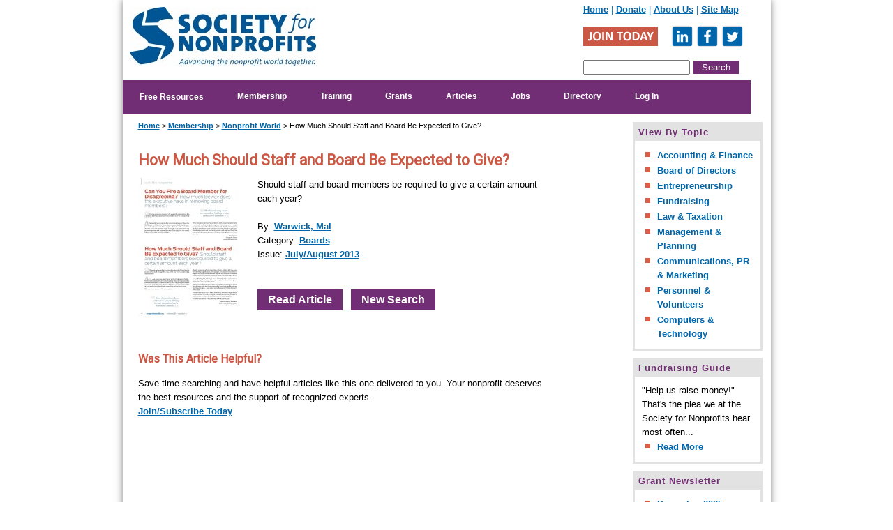

--- FILE ---
content_type: text/html; charset=windows-1252
request_url: https://www.snpo.org/publications/sendpdf.php?id=1982
body_size: 10199
content:
<!DOCTYPE HTML PUBLIC "-//W3C//DTD HTML 4.01 Transitional//EN"
"http://www.w3.org/TR/html4/loose.dtd"><HTML itemscope itemtype="http://schema.org/Organization"><head><link href='https://fonts.googleapis.com/css?family=Roboto' rel='stylesheet' type='text/css'>

<meta name="viewport" content="width=device-width, initial-scale=1.0">

<meta itemprop="image" content="/society_logo_small.png"><title>How Much Should Staff and Board Be Expected to Give? | Society for Nonprofits</title><meta name="viewport" content="width=device-width, initial-scale=1.0"><style type="text/css">

A:hover {color: #cb5745; text-decoration: underline;}
A {font-weight: bold;}
A:hover font {color: #cb5745;}
hr {color: #CCCCCC;}

#page_body ul {
    list-style: none;
    padding:0;
    margin:0;
}


.pagetitle{
font-size: 18px;
font-weight: bold;
}

#page_body ul li { 
list-style-image: url("/arrow-head.png");
margin-left: 1em;
}

.header A:hover {color:#cb5745; text-decoration: underline;}

a.subnav {
border-bottom: 0px !important;
}

#breadcrumb {font-size:11px;
padding-bottom:30px;
}

</style>


<link rel="shortcut icon" href="/favicon.ico" type="image/x-icon">
<link rel="apple-touch-icon" href="/apple-touch-icon.png">
<link rel="apple-touch-icon" sizes="57x57" href="/apple-touch-icon-57x57.png">
<link rel="apple-touch-icon" sizes="72x72" href="/apple-touch-icon-72x72.png">
<link rel="apple-touch-icon" sizes="76x76" href="/apple-touch-icon-76x76.png">
<link rel="apple-touch-icon" sizes="114x114" href="/apple-touch-icon-114x114.png">
<link rel="apple-touch-icon" sizes="120x120" href="/apple-touch-icon-120x120.png">
<link rel="apple-touch-icon" sizes="144x144" href="/apple-touch-icon-144x144.png">
<link rel="apple-touch-icon" sizes="152x152" href="/apple-touch-icon-152x152.png">
	
	<META NAME="description" CONTENT="Should staff and board members be required to give a certain amount each year?"><meta http-equiv="last-modified" content="2019-06-28@11:11:31"><META NAME="keywords" CONTENT="boards,donations,Warwick, Mal"><meta http-equiv="Content-Language" content="en-us"><meta http-equiv="Content-Type" content=text/html; charset=windows-1252;>
   <script src="https://code.jquery.com/jquery-latest.min.js" type="text/javascript"></script>
   <script src="https://www.snpo.org/script.js"></script>
   <script src="https://www.google.com/recaptcha/api.js" async defer></script>

<LINK REL="shortcut icon" HREF="/favicon.ico">
<LINK REL="StyleSheet" async href="/responsive8.css">
<!--<LINK REL="StyleSheet" href="/menu.css">
<script language="javascript" src="/menu.js" type="text/javascript"></script>-->


<!-- Facebook Pixel Code -->
<script>
  !function(f,b,e,v,n,t,s)
  {if(f.fbq)return;n=f.fbq=function(){n.callMethod?
  n.callMethod.apply(n,arguments):n.queue.push(arguments)};
  if(!f._fbq)f._fbq=n;n.push=n;n.loaded=!0;n.version='2.0';
  n.queue=[];t=b.createElement(e);t.async=!0;
  t.src=v;s=b.getElementsByTagName(e)[0];
  s.parentNode.insertBefore(t,s)}(window, document,'script',
  'https://connect.facebook.net/en_US/fbevents.js');
  fbq('init', '1482422431865448');
  fbq('track', 'PageView');
</script>
<noscript><img height="1" width="1" style="display:none"
  src="https://www.facebook.com/tr?id=1482422431865448&ev=PageView&noscript=1"
/></noscript>
<!-- End Facebook Pixel Code -->


<!-- Hotjar Tracking Code for www.snpo.org -->
<script>
    (function(h,o,t,j,a,r){
        h.hj=h.hj||function(){(h.hj.q=h.hj.q||[]).push(arguments)};
        h._hjSettings={hjid:835459,hjsv:6};
        a=o.getElementsByTagName('head')[0];
        r=o.createElement('script');r.async=1;
        r.src=t+h._hjSettings.hjid+j+h._hjSettings.hjsv;
        a.appendChild(r);
    })(window,document,'https://static.hotjar.com/c/hotjar-','.js?sv=');
</script>

<!-- Install this snippet AFTER the Hotjar Tracking code. -->
<script>

var userId = '00000'; // Replace your_user_id with your own if available.
var memStatus = 'NONMEM';
var joinDate = '2025-12-09T00:00:00-0500';

window.hj('identify', userId, {
    // Add your own custom attributes here. Some EXAMPLES:
	'Member Status': memStatus,
	'Join Date': joinDate
});
</script>



<!-- BEGIN PRIVY WIDGET CODE -->
<script type='text/javascript'> var _d_site = _d_site || '8BB3607A4A17923C5A98D173'; </script>
<script src='//widget.privy.com/assets/widget.js'></script>
<!-- END PRIVY WIDGET CODE -->


<base target="_top"></head><body text="#000000" link="#0066ac" vlink="#000000" alink="#FF0000"><script type="text/javascript">

  var _gaq = _gaq || [];
  _gaq.push(['_setAccount', 'UA-361096-1']);
  _gaq.push(['_setDomainName', 'snpo.org']);
  _gaq.push(['_trackPageview']);

  (function() {
    var ga = document.createElement('script'); ga.type = 'text/javascript'; ga.async = true;
ga.src = ('https:' == document.location.protocol ? 'https://' : 'http://') + 'stats.g.doubleclick.net/dc.js';
    var s = document.getElementsByTagName('script')[0]; s.parentNode.insertBefore(ga, s);
  })();

</script>




<!-- Google tag (gtag.js) -->
<script async src="https://www.googletagmanager.com/gtag/js?id=G-EQNP3TBQ6X"></script>
<script>
  window.dataLayer = window.dataLayer || [];
  function gtag(){dataLayer.push(arguments);}
  gtag('js', new Date());

  gtag('config', 'G-EQNP3TBQ6X');
</script>
<!--<script src="https://ajax.googleapis.com/ajax/libs/jquery/1.12.2/jquery.min.js"></script>-->








<center><div class="full_page">
<table border="0" cellspacing="0" cellpadding="0" class="full_page" style="margin-left: auto; margin-right: auto; box-shadow: 0 0 10px rgba(76, 76, 76, 0.7);" align="center">
	<tr>
		<td valign="top" class="full_page" height="100%" colspan="2">


<table border="0" cellspacing="0" cellpadding="0" class="main_table">
	<tr>

		
		<td rowspan="2" width="259" height="80" bgcolor="#FFFFFF">
		<a href="/index.php"><div class="society_logo" style="margin: 10px 0px 20px 10px;"></div></a></td>

<td width="365" height="20" bgcolor="#FFFFFF" align="right" style="color: #0066ac;" class="mobile_hide">		<div style="float:right; display: inline; width:240px;"><a href="/index.php" class="header">Home</a> | <a href="/donations/index.php">Donate</a> | <a href="/aboutus">About Us</a> <!--| <a href="/search">Search</a>--> | <a href="/sitemap.php">Site Map</a>&nbsp;&nbsp;</div>
<br><br>
				<div style="color: #0066ac; float: right; padding-right: 5px; width:235px; display:inline;"><a href="/join/membershipapplication.php?am=no" style="padding-right:15px;">
				<div class="join"></div></a>
<a href="https://www.linkedin.com/company/society-for-nonprofit-organizations/" target="_blank"><div class="linkedin"></div></a>
<a href="http://www.facebook.com/pages/Society-for-Nonprofit-Organizations/77343307131" target="_blank"><div class="facebook"></div></a>
<a href="http://www.twitter.com/nonprofitworld" target="_blank"><div class="twitter"></div></a>
<!--<a href="http://groups.yahoo.com/group/snpo/" target="_blank"><img src="/yahoo.png" border="0" alt="yahoo"></a>--></div>
		</td>


	</tr>


	<tr>
		<td class="full_page mobile_hide" height="30" bgcolor="#FFFFFF" style="font-size: 11pt; font-family: arial, sans-serif; letter-spacing: 0; margin-top: 3;">
		
<style type="text/css">  
  .cse .gsc-control-cse, .gsc-control-cse {
  padding: 0px 5px 5px 0 !important
  }
  </style>

	<!--	<div align="right" style="width:350px; float: right;">
<script type="text/javascript">
  (function() {
    var cx = '011744104948674627888:xl4sri_k3mg';
    var gcse = document.createElement('script');
    gcse.type = 'text/javascript';
    gcse.async = true;
    gcse.src = (document.location.protocol == 'https:' ? 'https:' : 'http:') +
        '//cse.google.com/cse.js?cx=' + cx;
    var s = document.getElementsByTagName('script')[0];
    s.parentNode.insertBefore(gcse, s);
  })();
</script>
<gcse:search></gcse:search></div>
		-->
				<div align="right" style="width:240px; float: right;"><form method="get" action="/search/google.php"><input type="text" name="gquery" size="17"><input type="submit" value="Search" style="padding:2px 12px; margin-left:5px;"></form></div>
		
		</td>
	</tr>

	


	<tr>
		<td valign="top" class="full_page" height="100%" colspan="2">


		
		<!--START MENU -->

<form>			
		

		
<div class="topnav" id="myTopnav">

<a href="javascript:void(0);" style="font-size:15px; padding-right:10px;" class="icon" onclick="myFunction()">MENU &#9776;</a>  

<!--
<label for="show-menu" class="show-menu">Show Menu</label>
<input type="checkbox" id="show-menu" role="button">
-->

   <!--<a href='/index.php'>Home</a>-->

   
   <div class="dropdown">
	    <button class="dropbtn" type="submit" formaction="/resources/index.php" style="font-size: 12px;font-weight: bold; line-height:20px;">Free Resources</button>

			<div class="dropdown-content">
			 <a href='/assoc/index.php'>Associate Membership</a>
			 <a href='/reviews/index.php'>Book Reviews</a>
			 <a href='/samples/nonprofitworld.php'>Free Articles</a>
			 <a href='/funding/index.php'>Fundraising Guide</a>
			 <a href='/nonprofitcareers/index.php'>Job Listings</a>
			 <a href='/resources/links.php'>Links</a>
			 <a href='/directory/index.php'>National Directory</a>
			 <a href='/resources/samples.php'>Sample Documents &amp; Handouts</a>		 
			 <a href='/social/'>Social Networking</a>
			 <a href='/resources/startup.php'>Starting a Nonprofit</a>
			</div>
	</div>

	<div class="dropdown">
	    <button class="dropbtn" type="submit" formaction="/join/index.php"><a href='/join/index.php'>Membership</a></button>

			<div class="dropdown-content">	
			 <a href='/join/benefits.php'>Benefits</a>
			 <a href='/join/questions.php'>FAQ</a>
			 <a href='/join/membershipapplication.php'>Join</a>
			 <!--<a href='/join/levels.php'>Levels</a>-->
			 <a href='/join/memberfeedback.php'>Testimonials</a>
			 <a href='/affiliate'>Group Discounts</a>
			 <a href='/students'>Student Membership</a>
			</div>
	</div>      


	<div class="dropdown">
	    <button class="dropbtn" type="submit" formaction="/lino/index.php"><a href='/lino/index.php'>Training</a></button>

			<div class="dropdown-content">		
			 <a href='/lino/catalog/'>Certificate Series</a>
			 <a href='/courses/register.php'>Webinars</a>
			 <a href='/lino/mindedge.php'>MindEdge</a>
 			</div>
	</div>         



	<div class="dropdown">
	    <button class="dropbtn" type="submit" formaction="/publications/fundingalert.php"><a href='/publications/fundingalert.php'>Grants</a></button>

			<div class="dropdown-content">		
   
      
      <!--<a href='/grantstation/index.php'>GrantStation Membership</a>
	  <a href='/publications/fundingalert.php'>Funding Alert</a>-->
         
      
 			</div>
	</div>         

   
   




<!--   <a href='/publications/fundingalert.php'>Funding Alert</a>
      
         <a href='/publications/fundingalert_issue.php?m=12&y=2013'>Current Issue</a>
         <a href='/publications/advertising_fundingalert.php'>Advertising</a>
         <a href='/marylou.php'>Email Editor</a>
      
   -->


	<div class="dropdown">
	    <button class="dropbtn" type="submit" formaction="/publications/nonprofitworld.php"><a href='/publications/nonprofitworld.php'>Articles</a></button>

			<div class="dropdown-content">	
   
<!--         <a href='/resources/currentissue_tp.php'>Current Issue</a>
         <a href='/publications/pastissues.php'>Past Issues</a>-->
         <a href='/publications/articles.php'>By Topic</a>
         <!--<a href='/publications/recentissues.php'>Recent Issues</a>-->
         <a href='/join/membershipapplication.php'>Subscribe / Join</a>
         <!--<a href='/samples/nonprofitworld.php'>Free Articles</a>
         <a href='/reviews/index.php'>Book Reviews</a>-->
         <a href='/publications/editorialcalendar.php'>Editorial Calendar</a>
         <a href='/publications/guidelines.php'>Author Guidelines</a>
         <a href='/jill.php'>Contact Editor</a>
         <a href='/publications/advertising.php'>Advertising</a>

 			</div>
	</div>   


	
	
	
	
	<div class="dropdown">
	    <button class="dropbtn" type="submit" formaction="/join/index.php">
		
						   <a href='/nonprofitcareers/index.php'>Jobs</a>
					

		</button>

			<div class="dropdown-content">	
		 
			<a href='/nonprofitcareers/jobresults2.php'>View Jobs</a>
			<a href='/nonprofitcareers/register.php'>Register / Login</a>
			<a href='/nonprofitcareers/employer.php'>Post Job</a>
			<a href='/nonprofitcareers/faq.php'>FAQ</a>
         
 			</div>
	</div>      
   

   
   
	<div class="dropdown">
	    <button class="dropbtn" type="submit" formaction="/directory/index.php"><a href='/directory/index.php'>Directory</a></button>

			<div class="dropdown-content">	   
   
	           <a href='/directory/index.php'>View Listings</a>
	           <a href='/directory/directoryapplication.php'>Add Listing</a>
			      
 			</div>
	</div>      
      



<!--
	<div class="dropdown">
	    <button class="dropbtn" type="submit" formaction="http://www.snpo.org/books/index.php?cat=1"><a href='http://www.snpo.org/books/index.php?cat=1'>Books</a></button>

			<div class="dropdown-content">	      
 
	           <a href='http://www.snpo.org/books/index.php?cat=1'>Boards</a>
	           <a href='http://www.snpo.org/books/index.php?cat=2'>Collaborations</a>
			   <a href='http://www.snpo.org/books/index.php?cat=5'>Communications</a>
			   <a href='http://www.snpo.org/books/index.php?cat=6'>Earned Income</a>
			   <a href='http://www.snpo.org/books/index.php?cat=7'>Fundraising</a>
			   <a href='http://www.snpo.org/books/index.php?cat=8'>Grants</a>
			   <a href='http://www.snpo.org/books/index.php?cat=9'>Management</a>
			   <a href='http://www.snpo.org/books/index.php?cat=10'>Research</a>
			   <a href='http://www.snpo.org/books/index.php?cat=12'>Startup</a>
			   <a href='http://www.snpo.org/books/index.php?cat=11'>Volunteers</a>
			   
 			</div>
	</div>               
-->   
   




	<div class="dropdown">
	    <button class="dropbtn" type="submit" formaction="/auth/login.php"><a href='/auth/login.php'>Log In</a></button>

			<div class="dropdown-content">	

			<a href='/members/index.php'>Paid Members</a>
			<a href='/assoc/login.php'>Associate Members</a>
			<a href='/nonprofitworld/library'>Library Access</a>	 
			<a href='/lino/catalog/account.php'>Learning Institute</a>
			<a href='/nonprofitcareers/login.php'>Nonprofit Careers</a>

 			</div>
	</div> 

			
	  


 
&nbsp;&nbsp;
</div>
		
		
</form>		
			<!--END MENU -->	
		
		</td>
	</tr>	
	
	
<script>
function myFunction() {
  var x = document.getElementById("myTopnav");
  if (x.className === "topnav") {
    x.className += " responsive";
  } else {
    x.className = "topnav";
  }
}
</script>	
	
	
	
	
	
	
	
	
	
	<style>
.special-header{color:#cb5745; text-decoration:none;}
.special-header:hover{color:#0066ac; text-decoration: underline;}


.special-header-left{
border:3px solid #E2E2E2; margin:auto; margin-left:20px; align: left; background:white; padding:10px; width:44%; float:left;text-align: center;	
}

.special-header-right{
border:3px solid #E2E2E2; margin:auto; align: right; background:white; padding:10px; width:44%;  float: right;margin-right: 30px;text-align: center;
}

.special-header-single{
border:3px solid #E2E2E2; margin:auto; align: right; background:white; padding:10px; width:96%;  float: none; text-align: center;
}


@media (max-width: 800px) {

	.special-header-left{
	border:3px solid #E2E2E2; margin:auto; align: left; background:white; padding:10px; width:90%; margin-top:10px; float:left; text-align: center;	
	}

	.special-header-right{
	border:3px solid #E2E2E2; margin:auto; align: left; background:white; padding:10px; width:90%; margin-top:10px; float:left; text-align: center;			

	}
	
	.special-header-single{
	border:3px solid #E2E2E2; margin:auto; align: left; background:white; padding:10px; width:95%; float:none; text-align: center;			

	}	
	

	
}





</style>


<tr>
	
<!--	
<td colspan="2" style="font-size: 13pt; font-family: arial, sans-serif; letter-spacing: 0; padding-top: 0px; padding-bottom: 0px; padding-left:0px; text-align: left;" width="100%" height="0" bgcolor="white">


CHANGE TO THIS TD WHEN USING SALE HEADER!!!
-->


<td colspan="2" style="font-size: 13pt; font-family: arial, sans-serif; letter-spacing: 0; padding-top: 0px; padding-bottom: 0px; padding-left:0px; text-align: left;" width="100%" height="0" bgcolor="white">



	



<!--
<div class="special-header-single" style="margin-top:5px;">
			<font style="font-size: 11pt; color: #cb5745; text-shadow: 1px 1px white;">
			<b>
			Free Webinar -&nbsp;&nbsp;
			<!--<a href="https://www.snpo.org/courses/webinar.php?id=leidar0918&cd=SNPO">Sep 18: Communications</a>,&nbsp;-->
			<!--<a href="https://www.snpo.org/courses/webinar.php?id=ballardforster1113&cd=SNPO">Nov 13: Grant Writing</a>,&nbsp;&amp;&nbsp;-->
			<!--<a href="https://www.snpo.org/courses/webinar.php?id=lballard1016&cd=SNPO">Dec 4: Daily Life of an ED</a>
			
		</b></font>
			</div>
<br>
-->


		
			

<!--			
<div class="special-header-single" style="margin-top: 5px;">
			<font style="font-size: 14pt; color: #cb5745; text-shadow: 1px 1px white;"><b><a href="/board/announcement.php" class="special-header">Call for Board Members</a></b></font>
			</div>
-->

	<!--
<div class="special-header-single">
			<font style="font-size: 14pt; color: #cb5745; text-shadow: 1px 1px white;"><b><a href="/join/membershipapplication.php" class="special-header">Membership: Pay What You Can</a>
		
		</b></font>
			</div>
-->
			

			</td>
	</tr>

	
	




<!--
	<tr>
		<td width="100%" height="40" colspan="2" bgcolor="#e2e2e2" style="font-size: 13pt; font-family: arial, sans-serif; letter-spacing: 0; padding-top: 0px; padding-bottom: 0px; text-align: center;" class="hide">
		<font color="black" style="font-size: 12pt; "> 	
<b>TODAY @ NOON ET: <a href="https://www.snpo.org/courses/webinar.php?id=teamcare0612">SURVIVING IN AN ERA OF BURNOUT</a></b></font>
		</td>
	</tr>



	<tr class="hide_desktop1">
		<td width="100%" height="40" colspan="2" bgcolor="#e2e2e2" style="font-size: 13pt; font-family: arial, sans-serif; letter-spacing: 0; padding-top: 0px; padding-bottom: 0px; text-align: center;">
		<font color="black" style="font-size: 12pt; "> 	
<b><a href="https://www.snpo.org/special/covid19.php" target="_blank">COVID-19 Resources</a></b></font>
		</td>
	</tr>

	-->











	</table>
		</td>
	</tr>

	
	
	<tr>
			<td width="575" valign="top" class="show" bgcolor="white" style="padding: 0 0 0 15px;">



		<table border="0" width="100%" cellspacing="0" cellpadding="7">
			<tr id="page_body">
				<td bgcolor="white" valign="top">

				
				

<!-- START DOCUMENT BODY -->

<style>

@media screen and (max-width: 600px) {
	
	.articles{
		width:auto;
	}
	
}
	
	@media screen and (min-width: 600px)  {
        .articles { width: 600px; }
    }

</style>



<div id='breadcrumb'><a href='/index.php'>Home</a> > <a href='/join/index.php'>Membership</a> > <a href='/publications/nonprofitworld.php'>Nonprofit World</a> > How Much Should Staff and Board Be Expected to Give?</div>
<div class="articles">
<h1>How Much Should Staff and Board Be Expected to Give?</h1>

<!--To view this article, choose one of the options below.<br>To view other articles on boards, <b><a href="http://www.snpo.org/publications/articlesearch.php?category=boards">click here</a></b>.<br><br>-->
<a href="/redir/articles.php?id=1982" target="_blank"><img src="http://www.snpo.org/members/Articles/images/sm/V310404.jpg" align="left" style="padding-right: 20px; display: inline; padding-bottom: 10px;"></a>Should staff and board members be required to give a certain amount each year?<br><br>By: <a href='http://www.snpo.org/publications/archiveresults.php?author=Warwick%2C+Mal'>Warwick, Mal</a><br>Category: <a href='http://www.snpo.org/publications/articlesearch.php?category=boards'>Boards</a><br>Issue: <a href='http://www.snpo.org/publications/pastissues_view.php?n=4&v=31'>July/August 2013</a><br><br><br>
<!--<font style="font-size: 18px; font-weight:bold;">Login Required</font><br><br>-->

<!--The Society for Nonprofits is a 501(c)(3) nonprofit that relies heavily on membership dues to provide resources to the sector.  Our mission is to enable small to mid sized nonprofits to manage their organizations effectively and efficiently.  You can access our entire <a href="http://www.snpo.org/publications/articles.php">library</a> of over 1,000 articles for as little as $49/year.<br><br>-->



<div style="font-size: 16px;"><a href="http://www.snpo.org/members/Articles/Volume31/Issue4/V310404.pdf" class="button-link" target="_blank">Read Article</a>&nbsp;&nbsp;&nbsp;<a href="/publications/articles.php" class="button-link">New Search</a>

<!--<a href="/auth/login.php?am=no" class="button-link">Join/Subscribe</a>&nbsp;<a href="http://www.snpo.org/publications/articlesearch.php?category=boards" class="button-link">Related Articles</a>--></div>
<br><br>



<br>
<h2>Was This Article Helpful?</h2>
Save time searching and have helpful articles like this one delivered to you.  Your nonprofit deserves the best resources and the support of recognized experts.  <br><a href="/join/membershipapplication.php?am=no">Join/Subscribe Today</a>










<table width="100%"><tr><td>






























































































<!--
<i>Not sure if you want to register? Check out...</i>
<ul><li><a href="http://www.snpo.org/samples/nonprofitworld.php">Sample Articles</a></li>
<li><a href="http://www.snpo.org/assoc/index.php">Free Associate Membership</a></li>
<li><a href="http://www.snpo.org/join/benefits.php">Member Benefits</a></li>
</ul>-->
<!--
<table border="0" width="100%" cellspacing="3" cellpadding="3">
	<tr>
		<td valign="top" bgcolor="#C6C6E3" colspan="3"><b>Send Article Via Email</b></td>
	</tr>
	<tr>
		<td valign="top" bgcolor="#D8D8D8" colspan="3" style="padding: 10px;">
<br>
Non-Members may choose any 2 articles from the Nonprofit World library, and have them sent - free of charge - to their email account.


<p>
To receive <b>"How Much Should Staff and Board Be Expected to Give?"</b>, please enter your email address, then click on "Send Article":

<form method="get" action="sendpdf.php"><input type="text" name="email_to" size="20"><input type="hidden" name="id" value="1982"> <br><br>

<input type="checkbox" name="NoOtherSale" value="ON"></font><font color="#0000A4">- Please do not include my name when sending select nonprofit offers from affiliates of the Society for Nonprofit Organizations.</font><br><br>
<input type="submit" value="Send Article" name="B1"> </form>


    </td></tr>
  </table>
<br><br>
<table border="0" width="100%" cellspacing="3" cellpadding="3">
	<tr>
		<td valign="top" bgcolor="#C6C6E3" colspan="3"><b>Other Access Options<br></td>
	</tr>
	<tr>
		<td valign="top" bgcolor="#D8D8D8" colspan="3" style="padding: 10px;"><br>
<a href='/assoc/index.php'><b>Free Membership</b></a>: Receive free access to archived issues of Nonprofit World.<br><br><a href='/join/membershipapplication.php'><b>Join</b></a> | <a href='/auth/login.php'><b>Login</b></a>: Receive unlimited access to the library of articles, plus benefits like Funding Alert, GrantStation, free job listings, discounted products/services, etc.<br><br>

    </td></tr>
  </table>
-->

<!--<table border="0" width="100%" cellspacing="3" cellpadding="3">
	<tr>
		<td valign="top" bgcolor="#C6C6E3" colspan="3"><b>OPTION 1: Trial 
		Membership<br>
		</b><i>(Non-Members)</i></td>
	</tr>
	<tr>
		<td valign="top" bgcolor="#D8D8D8" colspan="3">Do you want to learn about the Society for Nonprofit Organizations without committing to a paid membership?<p>Sign up for a 
		free 30 day Trial Membership, and get the current issue of Nonprofit World and 
		Funding Alert plus your choice of 10 free articles.  (Note: No obligations or auto-renewals)<br><br>
		<b><a href="/trialmembership.php">Learn More</a></b><br>
&nbsp;
    </td></tr>
  </table>

<table border="0" cellpadding="3" cellspacing="3" width="100%">
	<tr>
		<td valign="top" colspan="3">&nbsp;</td>
	</tr>
	<tr>
		<td valign="top" bgcolor="#C6C6E3"><b>OPTION 2: Send Article<br>
		</b><i>(Non-Members)</i></td>
		<td valign="top" bgcolor="#FFFFFF">

  &nbsp;</td>
		<td valign="top" bgcolor="#C6C6E3">

  <b>OPTION 3: Login<br>
	</b><i>(SNPO Members)</i></td>
	</tr>
	<tr>
		<td valign="top" bgcolor="#D8D8D8"><br>Non-Members may choose any 2 articles from the 
		Nonprofit World library, and have them sent - free of charge - to their 
		email account.<p>If you would like to select this article, please 
		enter your email address below and click &quot;Send Article&quot;.</p>
		<p>
		
		
		<form method="get" action="sendpdf.php"><input type="text" name="email_to" size="20"><input type="hidden" name="id" value="1982"> <input type="submit" value="Send Article" name="B1"> </form>
		
		
		</td>
		<td valign="top" bgcolor="#FFFFFF">

  &nbsp;</td>
		<td valign="top" bgcolor="#D8D8D8">

  <table border="0" cellpadding="5" cellspacing="0" bgcolor="#D8D8D8" width="100%">

    <tr>


      <td valign="top">

<table bgcolor=#cccccc width="100%">
<form method=post action="http://www.snpo.org/auth/redir.php">
   <tr>
     <td nowrap>Membership #:</td>
     <td><input type=text name=username></td></tr>
   <tr>
     <td>Last Name:</td>
     <td><input type=password name=passwd></td></tr>
   <tr>
     <td colspan=2>
     <input type=submit value="Log in"></td></tr>
   <tr>
     <td colspan=2>

      <table border="2" cellpadding="5" cellspacing="0" width="100%"
      bordercolor="#CCCCCC" bgcolor="#C0C0C0">

        <tr>
          <td nowrap align="left" bgcolor="#FFFFFF"><b>
			<a href="/join/membershipapplication.php">Join SNPO ($49/Yr)</a></b></td>
        </tr>

        <tr>
          <td nowrap align="left" bgcolor="#FFFFFF"><a
            href="http://www.snpo.org/auth/forgot_form.php"><b>What Is My 
			Password?</b></a></td>
        </tr>
        <tr>
          <td nowrap align="left" bgcolor="#FFFFFF"><a
            href="http://www.snpo.org/auth/help.php"><b>Login Help</b></a></td>
        </tr>

      </table>
</td></tr>
</form>
  </table>

</td>

    </tr>
  </table>
				</td>
	</tr>
	</table>
-->



</div>

<!-- END DOCUMENT BODY -->


<p>





</td>
			</tr>
		</table>
		</td>
		<td valign="top" width="180" bgcolor="#FFFFFF" align="left" class="hide" style="padding-left: 20px;">
		<table border="0" width="180" cellspacing="0" cellpadding="5">
			<tr>
				<td class="hide">
				
<!--
<div style="border:3px solid #E2E2E2; margin-bottom:10px; align: center;">
<font face="Arial" style="font-weight: bold; color: rgb(114, 46, 116); display: block; letter-spacing: 1px; background:#E2E2E2; padding:2px 5px 2px 5px;">Office Closed</font>
<div style="padding: 10px;">
The Society for Nonprofits will be closed from Dec 24-Jan 5 for the holidays.  We apologize for any inconvenience.
</div>
</div>
-->			

<!--
<div style="border:3px solid #E2E2E2; margin-bottom:10px; padding: 10px 5px; align: center;">
<table><tr><td width="180">
<a href="/special/covid19.php" class="button-link">COVID-19 Resources</a>
</td></tr>
</table>
</div>
-->
				

<!--
<div style="border:3px solid #E2E2E2; margin-bottom:10px; align: center; width:180px;">
<font face="Arial" style="font-weight: bold; color: rgb(114, 46, 116); display: block; letter-spacing: 1px; background:#E2E2E2; padding:2px 5px 2px 5px;">Free Webinar</font>
<div style="padding: 10px;">
<font style="color:#cb5745; font-weight:bold;">December 4th: </font><br><a href="https://www.snpo.org/courses/webinar.php?id=lballard1016">Daily Life of an ED</a><br>
</div>
</div>
-->

				
				
<!--
<div style="border:3px solid #E2E2E2; margin-bottom:10px; padding: 10px 5px; align: center;">
<table><tr><td width="180">
<a href="/search" class="button-link">Search</a> <a href="/join/membershipapplication.php?am=no&ref=JUN2016" class="button-link">Join</a><br><br>
<!-- AddThis Button BEGIN
<a class="addthis_button" href="http://www.addthis.com/bookmark.php?v=300&amp;pubid=jchmura"><img src="https://s7.addthis.com/static/btn/v2/lg-share-en.gif" width="125" height="16" alt="Bookmark and Share" style="border:0"></a>

<!-- AddThis Button END	
</td></tr>
</table>
</div>
-->





<div style="border:3px solid #E2E2E2; margin-bottom:10px; align: center; width:180px;">
<font face="Arial" style="font-weight: bold; color: rgb(114, 46, 116); display: block; letter-spacing: 1px; background:#E2E2E2; padding:2px 5px 2px 5px;">View By Topic</font>
<div style="padding: 10px;">
<a class="subnav" href="/publications/articlesearch.php?category=accounting">Accounting & Finance</a>
<a class="subnav" href="/publications/articlesearch.php?category=boards">Board of Directors</a>
<a class="subnav" href="/publications/articlesearch.php?category=enterprise">Entrepreneurship</a>
<a class="subnav" href="/publications/articlesearch.php?category=fundraising">Fundraising</a>
<a class="subnav" href="/publications/articlesearch.php?category=lawtaxation">Law & Taxation</a>
<a class="subnav" href="/publications/articlesearch.php?category=management">Management & Planning</a>
<a class="subnav" href="/publications/articlesearch.php?category=communications">Communications, PR & Marketing</a>
<a class="subnav" href="/publications/articlesearch.php?category=personnel">Personnel & Volunteers</a>
<a class="subnav" href="/publications/articlesearch.php?category=computers">Computers & Technology</a>
</div>
</div>



<!--
<div style="border:3px solid #E2E2E2; margin-bottom:10px; align: center;">
<font face="Arial" style="font-weight: bold; color: rgb(114, 46, 116); display: block; letter-spacing: 1px; background:#E2E2E2; padding:2px 5px 2px 5px;">Magazine</font>
<div style="padding: 10px;">
<a href="/resources/currentissue_tp.php"><img src="/members/aj2025_med.jpg" style="margin:5px 0px 0px 5px" width="130" alt="nonprofit world cover"></a>
<br><a class="subnav" href="/resources/currentissue_tp.php">Apr-Jun 2025</a>
<a class="subnav" href="/publications/articles.php">Browse Articles</a>
</div>
</div>
-->

        <!--
<div style="border:3px solid #E2E2E2; margin-bottom:10px; align: center;">
<font face="Arial" style="font-weight: bold; color: rgb(114, 46, 116); display: block; letter-spacing: 1px; background:#E2E2E2; padding:2px 5px 2px 5px;">Advertising</font>
<div style="padding: 10px;">

<a href="/publications/advertising.php"><img src="/images/reachmembers-tall.jpg"></a>
-->
<!-- SNPO 180 x 300 [async] -->

<!--
<script type="text/javascript">if (!window.AdButler){(function(){var s = document.createElement("script"); s.async = true; s.type = "text/javascript";s.src = 'https://servedbyadbutler.com/app.js';var n = document.getElementsByTagName("script")[0]; n.parentNode.insertBefore(s, n);}());}</script>

<script type="text/javascript">

var AdButler = AdButler || {}; AdButler.ads = AdButler.ads || [];

var abkw = window.abkw || '';

var plc298989 = window.plc298989 || 0;

document.write('<'+'div id="placement_298989_'+plc298989+'"></'+'div>');

AdButler.ads.push({handler: function(opt){ AdButler.register(165731, 298989, [180,300], 'placement_298989_'+opt.place, opt); }, opt: { place: plc298989++, keywords: abkw, domain: 'servedbyadbutler.com', click:'CLICK_MACRO_PLACEHOLDER' }});

</script>

-->


</div>
</div>		
		
		
		
<div style="border:3px solid #E2E2E2; margin-bottom:10px; align: center;">
<font face="Arial" style="font-weight: bold; color: rgb(114, 46, 116); display: block; letter-spacing: 1px; background:#E2E2E2; padding:2px 5px 2px 5px;">Fundraising Guide</font>
<div style="padding: 10px;">"Help us raise money!"  That's the plea we at the Society for Nonprofits hear most often...
<a class="subnav" href="/funding/introduction.php">Read More</a>
</div>
</div>

<!--
<div style="border:3px solid #E2E2E2; margin-bottom:10px; align: center;">
<font face="Arial" style="font-weight: bold; color: rgb(0, 103, 172); display: block; letter-spacing: 1px; background:#E2E2E2; padding:2px 5px 2px 5px;">By Category</font>
<div style="padding: 10px;" id="page_body">
<ul>
<li><a href="/category/accounting.php">Accounting</a></li>
<li><a href="/category/boards.php">Boards</a></li>
<li><a href="/category/collaboration.php">Collaboration</a></li>
<li><a href="/category/communications.php">Communications</a></li>
<li><a href="/category/earnedincome.php">Earned Income</a></li>
<li><a href="/category/fundraising.php">Fundraising</a></li>
<li><a href="/category/legal.php">Legal</a></li>
<li><a href="/category/management.php">Management</a></li>
<li><a href="/category/personnel.php">Personnel</a></li>
<li><a href="/category/planning.php">Planning</a></li>
<li><a href="/category/startup.php">Startup</a></li>
<li><a href="/category/technology.php">Technology</a></li>
<li><a href="/category/volunteers.php">Volunteers</a></li>
</ul>
</div>
</div>
-->




<div style="border:3px solid #E2E2E2; margin-bottom:10px; align: center;">
<font face="Arial" style="font-weight: bold; color: rgb(114, 46, 116); display: block; letter-spacing: 1px; background:#E2E2E2; padding:2px 5px 2px 5px;">Grant Newsletter</font>
<div style="padding: 10px;">
<a class="subnav" href="/publications/fundingalert_current.php">December 2025</a>
<a class="subnav" href="/publications/fundingalert.php">Learn More</a>
</div>
</div>









<!--
<a class="subnav" href=""></a>
<br>


				<p style="margin-top: 0; margin-bottom: 0">
				<font color="#0066ac" face="Arial"><b>Join Us On...</b></font><br>


<a href="http://www.linkedin.com/groups?gid=1833076"><img src="/linkedin.png" border="0"></a><a href="http://www.facebook.com/pages/Society-for-Nonprofit-Organizations/77343307131"><img src="/facebook.png" border="0"></a><a href="http://www.twitter.com/snpo"><img src="/twitter.png" border="0"></a><a href="http://groups.yahoo.com/group/snpo/"><img src="/yahoo.png" border="0"></a><br><br>
-->




<!--				<a class="subnav" href="http://www.linkedin.com/groups?gid=1833076"><img src="/linkedin.jpg" border="0"></a><a class="subnav" href="http://www.facebook.com/pages/Society-for-Nonprofit-Organizations/77343307131"><img src="/facebook.jpg" border="0"></a><a class="subnav" href="http://www.twitter.com/snpo"><img src="/twitter.jpg" border="0"></a><a class="subnav" href="http://groups.yahoo.com/group/snpo/join"><img src="/yahoo.jpg" border="0"></a>-->
        
        

				






<!--				</i><b><font color="#0066ac">Nonprofit Jobs</font></b><br>


-->

		
		


<!--				<p style="margin-top: 0; margin-bottom: 0">
				<font color="#0066ac" face="Arial"><b>Free Daily Article</b></font><br>

				<font color="#9191FF"><i>
				<a class="subnav" href="">View Article (PDF)</a></i></font><br>
-->


<!--
				<font color="#0066ac"><b>Nonprofit Articles</b></font><br>

<font color="#9191FF"><i><a class="subnav" href="/publications/articlesearch.php?category=accounting">Accounting</a></i></font>
<font color="#9191FF"><i><a class="subnav" href="/publications/articlesearch.php?category=boards">Boards</a></i></font>
<font color="#9191FF"><i><a class="subnav" href="/publications/articlesearch.php?category=communications">Communications</a></i></font>
<font color="#9191FF"><i><a class="subnav" href="/publications/articlesearch.php?category=computers">Computers</a></i></font>
<font color="#9191FF"><i><a class="subnav" href="/publications/articlesearch.php?category=enterprise">Entrepreneurship</a></i></font>
<font color="#9191FF"><i><a class="subnav" href="/publications/articlesearch.php?category=fundraising">Fundraising</a></i></font>
<font color="#9191FF"><i><a class="subnav" href="/publications/articlesearch.php?category=lawtaxation">Law & Tax</a></i></font>
<font color="#9191FF"><i><a class="subnav" href="/publications/articlesearch.php?category=management">Management</a></i></font>
<font color="#9191FF"><i><a class="subnav" href="/publications/articlesearch.php?category=personnel">Personnel</a></i></font>
<font color="#9191FF"><i><a class="subnav" href="/publications/articlesearch.php?category=profiles in excellence">Other</a></i></font><br>

-->




<!--
<div style="border:3px solid #E2E2E2; margin-bottom:10px; align: center;">
<font face="Arial" style="font-weight: bold; color: rgb(0, 103, 172); display: block; letter-spacing: 1px; background:#E2E2E2; padding:2px 5px 2px 5px;">Website Survey</font>
<div style="padding: 10px;">What do you like about the site? How can we make it better?
<a class="subnav" href="https://docs.google.com/forms/d/1liFblD1UgSzIfra5HorUPu382tS0lqQV7vBVl2OI_pE/viewform" target="_blank">Let Us Know</a>
</div>
</div>
-->

<!--
<div style="border:3px solid #E2E2E2; margin-bottom:10px; align: center;">
<font face="Arial" style="font-weight: bold; color: rgb(0, 103, 172); display: block; letter-spacing: 1px; background:#E2E2E2; padding:5px;">Share This Page</font>
<div style="padding: 10px;">
	
</div>
</div>
-->


<br>
<style type="text/css">
.purechat-widget .purechat-expanded, .purechat-widget .purechat-collapsed-outer {padding: 0px;}

.purechat-widget .purechat-widget-header, .purechat-window .purechat-widget-header {
    background: none repeat scroll 0 0 #722e74;
}

</style>
<!--
<script type='text/javascript'>(function () { var done = false; var script = document.createElement('script'); script.async = true; script.type = 'text/javascript'; script.src = 'https://widget.purechat.com/VisitorWidget/WidgetScript'; document.getElementsByTagName('HEAD').item(0).appendChild(script); script.onreadystatechange = script.onload = function (e) { if (!done && (!this.readyState || this.readyState == 'loaded' || this.readyState == 'complete')) { var w = new PCWidget({ c: 'ff99dc8f-40f5-484a-83e3-97a3bc9358a7', f: true }); done = true; } }; })();</script>
-->

</td>
			</tr>
		</table>
</td>




	</tr>



	<tr>
		<td valign="top" width="100%" bgcolor="#e2e2e2" height="40px" colspan="3" style="vertical-align: middle;">
		<table border="0" width="100%" cellspacing="0" cellpadding="0">
			<tr>
				<td class="hide" colspan="2">
				
				
				
<div style="margin: 15px 86px 15px 86px;">

<a href="/publications/advertising.php"><img src="/images/reachmembers-wide.jpg"></a>
				
<!-- SNPO 728 x 90 [async] -->
<!--
<script type="text/javascript">if (!window.AdButler){(function(){var s = document.createElement("script"); s.async = true; s.type = "text/javascript";s.src = 'https://servedbyadbutler.com/app.js';var n = document.getElementsByTagName("script")[0]; n.parentNode.insertBefore(s, n);}());}</script>

<script type="text/javascript">

var AdButler = AdButler || {}; AdButler.ads = AdButler.ads || [];

var abkw = window.abkw || '';

var plc298988 = window.plc298988 || 0;

document.write('<'+'div id="placement_298988_'+plc298988+'"></'+'div>');

AdButler.ads.push({handler: function(opt){ AdButler.register(165731, 298988, [728,90], 'placement_298988_'+opt.place, opt); }, opt: { place: plc298988++, keywords: abkw, domain: 'servedbyadbutler.com', click:'CLICK_MACRO_PLACEHOLDER' }});

</script>
-->

</div>

				
				
				
				
				
				
				<center>
</td>
			</tr>
		</table>
		</td>
	</tr>	
	
	
	<tr>
		<td valign="top" width="100%" bgcolor="#722e74" colspan="3">
		<table border="0" width="100%" cellspacing="0" cellpadding="0">
			<tr>
				<td class="hide">
				<p align="left" style="padding-left: 20px; color: #FFFFFF;">
				<a href="/feedback.php" style="color: #FFFFFF;">Feedback</a> |
				<a href="/aboutus/contact.php" style="color: #FFFFFF;">Contact Info</a> | <a href="/social" style="color: #FFFFFF;">More Society</a></td>
				<td class="hide">
				<p align="right" style="color: #FFFFFF; padding-right: 20px;">Copyright &#169; 2025 |
				<a href="/index.php" style="color: #FFFFFF;">Society for Nonprofits</a> | All Rights Reserved</td>
			</tr>
		</table>
		</td>
	</tr>
</table>
</div></center>
<center><font style="color:#FFFFFF;">
SNPO</font></center>


<!--<script type="text/javascript" src="/jquery.scrolldepth.js"></script>

<script>
jQuery(function() {
  jQuery.scrollDepth();
});
</script>

<script>
    jQuery('a.cbox').colorbox();
</script>
-->

<script type="text/javascript" src="//s7.addthis.com/js/300/addthis_widget.js#pubid=jchmura"></script>



<script type="text/javascript">
_linkedin_data_partner_id = "95424";
</script><script type="text/javascript">
(function(){var s = document.getElementsByTagName("script")[0];
var b = document.createElement("script");
b.type = "text/javascript";b.async = true;
b.src = "https://snap.licdn.com/li.lms-analytics/insight.min.js";
s.parentNode.insertBefore(b, s);})();
</script>
<noscript>
<img height="1" width="1" style="display:none;" alt="" src="https://dc.ads.linkedin.com/collect/?pid=95424&fmt=gif" />
</noscript>


<script type="text/javascript" src="//nexus.ensighten.com/choozle/5469/Bootstrap.js"></script>


</body>

</html>




--- FILE ---
content_type: text/css
request_url: https://www.snpo.org/responsive8.css
body_size: 2729
content:
body {margin:0;font-family:Arial}


@viewport {
  width: device-width;
}

.topnav {
  overflow: hidden;
  background-color: #722e74;
}

.topnav a {
  float: left;
  display: block;
  color: #ffffff;
  text-align: center;
  padding: 2px 0px;
  text-decoration: none;
  font-size: 12px;
}

.active {
  background-color: #4CAF50;
  color: white;
}

.topnav .icon {
  display: none;
}

.dropdown {
  float: left;
  overflow: hidden;
}

.dropdown .dropbtn {
  font-size: 17px;    
  border: none;
  outline: none;
  color: white;
  padding: 14px 24px;
  background-color: inherit;
  font-family: inherit;
  margin: 0;
}

.dropdown-content {
  display: none;
  position: absolute;
  background-color: #f9f9f9;
  min-width: 160px;
  box-shadow: 0px 8px 16px 0px rgba(0,0,0,0.2);
  z-index: 1;
}

.dropdown-content a {
  float: none;
  color: black;
  padding: 12px 16px;
  text-decoration: none;
  display: block;
  text-align: left;
}

.topnav a:hover, .dropdown:hover .dropbtn {
  background-color: #555;
  color: white;
}

.dropdown-content a:hover {
  background-color: #ddd;
  color: black;
}

.dropdown:hover .dropdown-content {
  display: block;
}

@media screen and (max-width: 600px) {
  .topnav a:not(:first-child), .dropdown .dropbtn {
    display: none;
  }
  .topnav a.icon {
    float: left;
    display: block;
	padding-left:10px;
  }
}

@media screen and (max-width: 600px) {
  .topnav.responsive {position: relative;}
  .topnav.responsive .icon {
    /*position: absolute;*/
    right: 0;
    top: 0;
  }
  .topnav.responsive a {
    float: none;
    display: block;
    text-align: left;
  }
  .topnav.responsive .dropdown {float: none;}
  .topnav.responsive .dropdown-content {position: relative;}
  .topnav.responsive .dropdown .dropbtn {
    display: block;
    width: 100%;
    text-align: left;
  }
  
  .full_page{
  width:100vw;
	}
	
	.mobile_hide{
		display:none;
	}
}








/*Style 'show menu' label button and hide it by default*/

/*
.show-menu {
	font-family: "Helvetica Neue", Helvetica, Arial, sans-serif;
	text-decoration: none;
	color: #fff;
	background: #722e74;
	text-align: center;
	padding: 10px 0;
	display: none;
}

/*Hide checkbox*/

/*
input[type=checkbox]{
    display: none;
    -webkit-appearance: none;
}

/*Show menu when invisible checkbox is checked*/
/*
input[type=checkbox]:checked ~ ul {
    display: block;
	background:#722e74 !important;
}




/*Responsive Styles*/


#cssmenu .menu.open li {
    width: 100%;
    background: #722e74;
    text-align: left;
	color:white;
}

#cssmenu .menu.open li ul{
width:100%;	
}


@media screen and (min-width: 600px){
	
.hide_desktop{
	display:none;
}

.main_table{width:900px;}
	
}





@media screen and (max-width : 300px){
	/*Make dropdown links appear inline*/

	#cssmenu ul {
		position: static;
		display: none;
	}
	/*Create vertical spacing*/

	#cssmenu li {
		margin-bottom: 1px;
	}
	/*Make all menu links full width*/

	#cssmenu ul li, li a {
		width: 100%;
	}

	/*Display 'show menu' link*/

	#cssmenu .show-menu {
		display:block !important;
	}
	
}


body{ font-size: 10pt; font-family:arial, sans-serif; margin-top: 3; letter-spacing: 0;margin: 0px; padding:0px;

/* IE10 Consumer Preview */ 
/*
background-image: -ms-radial-gradient(center, circle farthest-corner, #CDCDFF 0%, #0066ac 100%);

/* Mozilla Firefox 
background-image: -moz-radial-gradient(center, circle farthest-corner, #CDCDFF 0%, #0066ac 100%);

/* Opera
background-image: -o-radial-gradient(center, circle farthest-corner, #CDCDFF 0%, #0066ac 100%);

/* Webkit (Safari/Chrome 10)
background-image: -webkit-gradient(radial, center center, 0, center center, 506, color-stop(0, #CDCDFF), color-stop(1, #0066ac));

/* Webkit (Chrome 11+) 
background-image: -webkit-radial-gradient(center, circle farthest-corner, #CDCDFF 0%, #0066ac 100%);

/* W3C Markup, IE10 Release Preview 
background-image: radial-gradient(circle farthest-corner at center, #CDCDFF 0%, #0066ac 100%);
*/
}

@media (max-width: 600px) {
  /*body{font-size: 20px !important;}*/
  TD.hide{display: none;}
  /*font{font-size: 20px !important;}*/
  #full_page table{width:80%;}
  }



#page_body
{
line-height:20px;
}


/*
div.rightcolumn{width:210px; float:right;}
div.leftcolumn{width:650px;}
div.full_page{width:900px;}
table.full_page{width:900px;}*/

@media (max-width: 30em) {
    ul li {
        float: none;
    }
    ul .btn {
        display: block !important;
    }
    ul .menu li a {
        padding: 0px 20px 10px 20px;
    }
    ul .menu {
        display: none;
    }
    ul li:hover .menu {
        display: block;
    }
}

#cssmenu li ul{display:none !important;}
#cssmenu li:hover > ul {display:block !important;}


.society_logo, .linkedin, .twitter, .facebook, .arrow-head, .dot, .selected-item{
	background: url(/spriteme.png) no-repeat;
}


.join{
	background: url(/jointoday.png) no-repeat;
}

.join:hover{
	background: url(/joinhover.png) no-repeat;
}


.join{
	background-position: 0 0;
	width: 107px;
	height: 30px;
	display: inline-block;
}

.society_logo{
	background-position: 0 -47px ;
	width: 267px;
	height: 85px;
}

.linkedin{
	background-position: -88px 0;
	width: 32px;
	height: 32px;
		display: inline-block;
}

.twitter{
	background-position: -129px 0;
	width: 32px;
	height: 32px;
		display: inline-block;
}

.facebook{
	background-position: -169px 0;
	width: 32px;
	height: 32px;
		display: inline-block;
}

.arrow-head{
	background-position: -235px -12px ;
	width: 4px;
	height: 8px;
}

.dot{
	background-position: -213px -13px ;
	width: 7px;
	height: 7px;
}

.selected-item{
	background-position: -247px 0;
	width: 15px;
	height: 40px;
}






.button-link, input[type=submit], input[type=reset] {
    /*background: none repeat scroll 0 0 #722e74;*/
    /*border: 1px solid #0066ac;*/

  /* "Invalid", but works in 6-8 */
filter: progid:DXImageTransform.Microsoft.gradient(GradientType=0, startColorstr=#722e74, endColorstr=#722e74);	
	
	  background-image: -webkit-linear-gradient(top, #722e74, #722e74);
  background-image: -moz-linear-gradient(top, #722e74, #722e74);
  background-image: -ms-linear-gradient(top, #722e74, #722e74);
  background-image: -o-linear-gradient(top, #722e74, #722e74);
  background-image: linear-gradient(to bottom, #722e74, #722e74);



  -webkit-border-radius: 0;
  -moz-border-radius: 0;	
  border-radius: 0px;
  /*box-shadow: 2px 2px 5px #9C9C9C;*/	
  border: medium none;
  display: inline-block;


    /* box-shadow: 0 1px 0 rgba(255, 255, 255, 0.4) inset, 0 1px 1px rgba(0, 0, 0, 0.2); */
    color: #FFFFFF !important;
    padding: 5px 15px;
    /*text-shadow: 1px 1px 3px #000000;*/
    transition-duration: 0.2s;
	text-decoration: none;
	}

.button-link:hover, input[type=submit]:hover, input[type=reset]:hover {

  /* "Invalid", but works in 6-8 */
filter: progid:DXImageTransform.Microsoft.gradient(GradientType=0, startColorstr=#cb5745, endColorstr=#cb5745);

  background-image: -webkit-linear-gradient(top, #cb5745, #cb5745);
  background-image: -moz-linear-gradient(top, #cb5745, #cb5745);
  background-image: -ms-linear-gradient(top, #cb5745, #cb5745);
  background-image: -o-linear-gradient(top, #cb5745, #cb5745);
  background-image: linear-gradient(to bottom, #cb5745, #cb5745);  
  
    display: inline-block;
  /*border: 1px solid #2A4E77;*/
    text-decoration: none;
	/*box-shadow: 2px 2px 5px #9C9C9C;*/

}

.button-link {
    -moz-user-select: none;
    cursor: pointer;
}



td{ font-size: 10pt; font-family: Arial, sans-serif; margin-top: 3; letter-spacing: 0;}
font{font-size: 10pt; font-family: Arial, sans-serif; margin-top: 3; letter-spacing: 0; color: #000000;}
A font {color: #0066AC;}
A:link.navigate {font-size: 9pt}
A:hover.navigate {color: #FF0000; font-size: 9pt}
A:visited.navigate {color: #800080; font-size: 9pt}
A:link.special {color: #FFFFFF; }
A:visited.special {color: #FFFFFF; }
A:hover.special {color: #FF0000; }
.navigate {color: #0066AC; font-size: 9pt; font-weight: bold}
.noline {color: #0066AC; text-decoration: none}
h1 {font-size: 16pt; font-weight:bold; color: #cb5745; margin-top: 0; margin-bottom: 15px; font-family: 'Roboto', arial, sans-serif;}
h2 {font-size: 12pt; font-weight:bold; color: #cb5745; margin-top: 0; margin-bottom: 15px; font-family: 'Roboto', arial, sans-serif;}
h2.subtitle {font-size: 12pt; font-weight:normal; color: #7D8E91; margin-top: -12px; margin-bottom: 16px; font-family: 'Roboto', arial, sans-serif;}
h3 {font-size: 12pt; font-weight:bold; color: #7D8E91; margin-top: 6px; margin-bottom: 12px; font-family: 'Roboto', arial, sans-serif;}
h3.navigate {color: #FF0000; font-size: 9pt; font-weight: bold; text-decoration: none; margin-bottom: 0}
h5 {font-size: 10pt}

td.thisrow{padding-bottom: 15; padding-right:10;}
a.thislink{font-weight: bold;}
a:hover.thislink{text-decoration:underline; font-weight: bold;}

div {text-align: left}

.hilite{background-color: #FF9; }


a.subnav {
font-family: Arial, Verdana, sans-serif;
	display: block;
	border-bottom: 1px solid #C0C0C0;	
	padding: 1px 1px 1px 22px;
	background-image: url("/dot.jpg");
	background-position: 5px 6px;
	background-repeat: no-repeat;
	color: #0066ac;
		text-decoration: none;
}

a:hover.subnav{color: #cb5745;}

a.subnavleft {
font-family: Arial, Verdana, sans-serif;
	display: block;
	padding: 1px 1px 1px 22px;
	background-color: #CDCDFF;
	background-image: url("/dot.jpg");
	background-position: 5px 6px;
	background-repeat: no-repeat;
	color: #000000;
		text-decoration: none;
}

a:hover.subnavleft {color: #FF0000;}


a.leftnav {
font-family: Arial, Verdana, sans-serif;
font-weight: bold;
	display: block;
	border-bottom: 1px solid #C0C0C0;	
	padding: 1px 1px 1px 1px;
	color: #FFFFFF;
		text-decoration: none;
}

a:hover.leftnav {color: #FF0000;}


a.leftnavb {
font-family: Arial, Verdana, sans-serif;
font-weight: bold;
	display: block;
	border-bottom: 1px solid #C0C0C0;	
	padding: 1px 1px 1px 1px;
	color: #D4D4D4;
		text-decoration: none;
}

a:hover.leftnavb {color: #FF0000;}




a.leftnavon {
font-family: Arial, Verdana, sans-serif;
font-weight: bold;
	display: block;
	background-color: #CDCDFF;
	border-bottom: 1px solid #C0C0C0;	
	padding: 1px 1px 1px 1px;
	color: #FF0000;
		text-decoration: none;
}

a:hover.leftnavon {color: #FF0000;}


@media print{
TD.hide{display: none;}
TD.show{width:92%;}
}





















@charset 'UTF-8';
#cssmenu {
  border: none;
  border: 0px;
  margin: 0px;
  padding: 0px;
  font-size: 14px;
  font-weight: bold;
  color: #8e8e8e;
  width: auto;
}
#cssmenu > ul{
/*  margin-top: 6px !important; */
  margin-top: 0px !important;
}
#cssmenu ul{
  background: #722e74;
  /* background: -webkit-linear-gradient(#E2E2E2 0%, #FFFFFF 80%, #FFFFFF 100%);
  background: linear-gradient(#E2E2E2 0%, #FFFFFF 80%, #FFFFFF 100%);
  /* border-top: 1px solid #A8A8A8;
  -webkit-box-shadow: inset 0 1px 0 #e9e9e9, 0 1px 0 #0066ac, 0 2px 0 #0066ac, 0 1px 0 #0066ac, 0 1px 0 #000052, 0 -1px 1px rgba(0, 0, 0, 0.1);
  -moz-box-shadow: inset 0 1px 0 #e9e9e9, 0 1px 0 #0066ac, 0 2px 0 #0066ac, 0 1px 0 #0066ac, 0 1px 0 #000052, 0 -1px 1px rgba(0, 0, 0, 0.1);
  box-shadow: inset 0 1px 0 #e9e9e9, 0 1px 0 #0066ac, 0 2px 0 #0066ac, 0 1px 0 #0066ac, 0 1px 0 #000052, 0 -1px 1px rgba(0, 0, 0, 0.1);
  */
  height: 28px;
  list-style: none;
  margin: 0;
  padding: 0;
}
#cssmenu ul ul{
/*  border-top: 6px solid #0066ac;
  -webkit-box-shadow: none;
  -moz-box-shadow: none;
  box-shadow: none;
*/
}
#cssmenu ul ul a{
  line-height: 43px;
}
#cssmenu ul ul ul{
  left: 100%;
  top: 0;
}
#cssmenu li {
  float: left;
  padding: 0px 4px 0px 4px;
}
#cssmenu li a {
  color: #FFFFFF;
  display: block;
  font-weight: bold;
  line-height: 28px;
  padding: 0px 8px;
  text-align: left;
  text-decoration: none;
}
#cssmenu li a:hover {
  color: #C00000;
  text-decoration: underline;
  background: #FFFFFF;
}
#cssmenu li ul {
  background: #F1F1F1;
  border-left: 2px solid #0066ac;
  border-right: 2px solid #0066ac;
  border-bottom: 2px solid #0066ac;
  display: none;
  height: auto;
  filter: alpha(opacity=100);
  opacity: 1.00;
  position: absolute;
  width: 225px;
  z-index: 200;
  /*top:1em;
		/*left:0;*/

}
#cssmenu li:hover > ul {
  display: block;
}
#cssmenu li li {
  display: block;
  float: none;
  padding: 0px;
  position: relative;
  width: 225px;
}
#cssmenu li ul a {
  display: block;
  font-size: 12px;
  font-style: normal;
  padding: 0px 10px 0px 15px;
  text-align: left;
  color: black !important;
  border-bottom: 1px solid #0066ac;
}
#cssmenu li ul a:hover {
  background: #cb5745;
  color: white !important;
    text-decoration: none !important;
  opacity: 1.0;
  filter: alpha(opacity=100);
}
#cssmenu p {
  clear: left;
}
#cssmenu .active > a {
  background: #0066ac;
  -webkit-box-shadow: 0 -4px 0 #0066ac, 0 -5px 0 #131395, 0 -6px 0 #0066ac;
  -moz-box-shadow: 0 -4px 0 #0066ac, 0 -5px 0 #131395, 0 -6px 0 #0066ac;
  box-shadow: 0 -4px 0 #0066ac, 0 -5px 0 #131395, 0 -6px 0 #0066ac;
  color: #ffffff;
}
#cssmenu .active > a:hover {
  color: white;
}

ul.article li{padding-bottom:10px;}

.article ul {display:table; padding-left:10px !important;}
.article h3{margin-top:30px; color: #cb5745 !important; font-weight:bold; font-size:14px !important;}
.article h4{margin-top:15px; color: #7D8E91 !important; font-weight:bold; font-size:14px !importnat;}
.article hr{margin:20px 0 20px 0;}